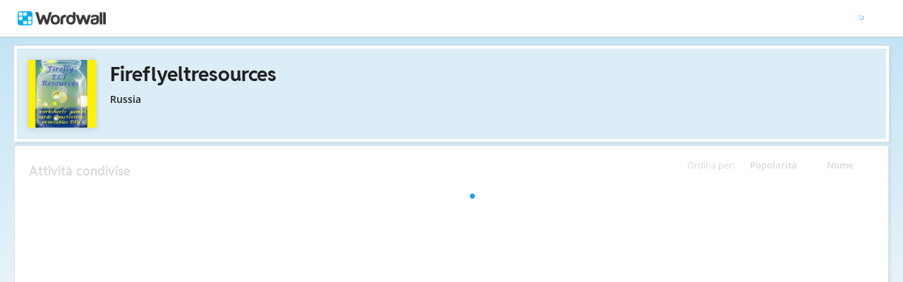

--- FILE ---
content_type: text/javascript
request_url: https://app.cdn.wordwall.net/static/scripts/resources/strings_it.2kutkw5zjb5gb-ig6hfz99q2.js
body_size: 16096
content:
window.Strings={languageId:'1040',languageIds:"1027,13320,1029,1030,1031,1061,0,1034,1036,1050,1057,1040,1062,1063,1038,1086,1043,1044,1091,1045,1046,1048,1051,1060,2074,1035,1053,13321,1055,1066,1032,1026,1087,1049,3098,1058,1037,2,1081,1096,1054,1042,1041,2052,1028",languageNames:"Català,Cebuano,Čeština,Dansk,Deutsch,Eesti keel,English,Español,Français,Hrvatski,Indonesia,Italiano,Latvian,Lietuvių,Magyar,Melayu,Nederlands,Norsk,O'zbek,Polski,Português,Română,Slovenčina,Slovenščina,Srpski,Suomi,Svenska,Tagalog,Türkçe,Vietnamese,ελληνικά,български,Қазақ,Русский,Српски,Українська,עִברִית,عربى,हिंदी,ગુજરાતી,ภาษาไทย,한국어,日本語,简体字,繁體字",account_Email:"Indirizzo e-mail",account_ManagePayments_CancelSubscription:"Il downgrade del tuo account verrà effettuato alla prossima data di scadenza.\u003cbr/\u003eSarai in grado di visualizzare le attività ma non di modificarle.\u003cbr/\u003e\u003cbr/\u003eSei sicuro di voler annullare l\u0027abbonamento?",account_ManagePayments_CancelSubscription2:"Il downgrade del tuo account verrà effettuato alla prossima data di scadenza.\u003cbr/\u003e\u003cbr/\u003eSarai in grado di visualizzare le attività ma non di modificarle.\u003cbr/\u003ePotrebbe non essere possibile impostare nuove assegnazioni.\u003cbr/\u003e\u003cbr/\u003eSei sicuro di voler annullare l\u0027abbonamento?",account_ManagePayments_ConfirmCancellation:"Conferma cancellazione",account_ManagePayments_StayOnPlan:"Mantieni il tuo piano",account_ManagePayments_UpdateAccepted:"Aggiornamento accettato",account_MySchool_ConfirmChangeAdmin:"Chi vuoi impostare come nuovo amministratore?",account_MySchool_ConfirmDetachSchool:"Confermi di voler scollegare il tuo account da questa scuola?",account_MySchool_ConfirmDetachUser:"Confermi di voler scollegare {0} da questa scuola?",account_MySchool_DetachExplainer:"L\u0027operazione di scollegare un account da una scuola è reversibile e non elimina l\u0027account né ha effetto sulle risorse.",aiContent_Modal_AnagramTextAreaPlaceholder:"Ad esempio, voglio testare gli studenti delle elementari sull\u0027ortografia dei nomi dei paesi",aiContent_Modal_BalloonTextAreaPlaceholder:"Ad esempio, voglio testare gli studenti sulle parole in rima",aiContent_Modal_BoooleanTextAreaPlaceholder:"Ad esempio, voglio testare gli studenti su suoni vocalici lunghi o brevi",aiContent_Modal_CantExtractMoreData:"Non si può importare altro contenuto da questo file.",aiContent_Modal_CantGenerateMore:"Non riesco a generare più contenuti.",aiContent_Modal_CantImportFile:"Non siamo riusciti a importare il tuo file perché non corrisponde al formato necessario per questa attività.",aiContent_Modal_CrosswordTextAreaPlaceholder:"ad esempio, voglio testare gli studenti sui generi cinematografici",aiContent_Modal_ErrorDescription:"Controlla di aver incluso abbastanza dettagli nella descrizione dell\u0027attività e riprova.",aiContent_Modal_FileTooLarge:"Il file è troppo grande",aiContent_Modal_FindTheMatchTextAreaPlaceholder:"Ad esempio, voglio testare gli studenti sull\u0027abbinamento delle espressioni ai loro significati",aiContent_Modal_FlashCardsTextAreaPlaceholder:"Ad esempio, voglio testare gli studenti sul vocabolario C1",aiContent_Modal_FlipTilesTextAreaPlaceholder:"Ad esempio, voglio testare gli studenti sulla moltiplicazione e la divisione",aiContent_Modal_GenerateFor:"Genera contenuti per {0}",aiContent_Modal_GeneratingFor:"Generazione di contenuti per {0}...",aiContent_Modal_GenerationInterrupted:"Generazione di contenuti interrotta. Controlla la tua connessione e riprova.",aiContent_Modal_GroupSortTextAreaPlaceholder:"Ad esempio, voglio testare gli studenti su cibo sano e malsano",aiContent_Modal_HangmanTextAreaPlaceholder:"Ad esempio, voglio testare gli studenti sulla routine quotidiana",aiContent_Modal_ImportFor:"Importa contenuti per {0}",aiContent_Modal_ImportingFor:"Importare contenuti per {0}...",aiContent_Modal_ImportLimitReached:"Non posso importare contenuti perché il limite di elementi di questo template è stato raggiunto.",aiContent_Modal_LimitReached:"Non posso generare contenuti perché il limite di elementi di questo template è stato raggiunto.",aiContent_Modal_MatchingPairsTextAreaPlaceholder:"Ad esempio, voglio testare gli studenti della scuola primaria su paesi e nazionalità",aiContent_Modal_MatchTextAreaPlaceholder:"Ad esempio, voglio testare le conoscenze degli studenti universitari sulla terminologia della chimica organica e sulle relative definizioni",aiContent_Modal_OpenTheBoxTextAreaPlaceholder:"Ad esempio, voglio testare gli studenti su domande semplici passate",aiContent_Modal_QuizTextAreaPlaceholder:"Ad esempio, voglio testare le conoscenze degli studenti del quinto anno sui pianeti del nostro sistema solare",aiContent_Modal_RankOrderTextAreaPlaceholder:"Ad esempio, voglio testare gli studenti sull\u0027ordinazione di unità di tempo",aiContent_Modal_SpeakingCardsTextAreaPlaceholder:"Ad esempio, voglio testare gli studenti sul tema delle sane abitudini alimentari",aiContent_Modal_SpellTheWordTextAreaPlaceholder:"Ad esempio, voglio testare gli studenti dell\u002711° grado su parti del corpo",aiContent_Modal_Truncated:"Alcuni contenuti non sono stati importati perché il limite di elementi di questo modello è stato raggiunto.",aiContent_Modal_UnjumbleTextAreaPlaceholder:"Ad esempio, voglio testare gli studenti al passato prossimo",aiContent_Modal_UnsupportedFileFormat:"Formato di file non supportato",aiContent_Modal_UploadFailed:"Caricamento non riuscito: {0}.",aiContent_Modal_UploadInterrupted:"Caricamento interrotto. Controlla la tua connessione e riprova.",aiContent_Modal_WhackTextAreaPlaceholder:"Ad esempio, voglio testare gli studenti sull\u0027ortografia corretta e scorretta",aiContent_Modal_WheelTextAreaPlaceholder:"Ad esempio, voglio creare un\u0027attività di gruppo per aiutare i miei studenti di 8 anni a conoscersi",aiContent_Modal_WordMagnetsTextAreaPlaceholder:"Ad esempio, voglio testare gli studenti sull\u0027avverbio di frequenza",aiContent_Modal_WordsearchTextAreaPlaceholder:"Ad esempio, voglio testare gli studenti della scuola primaria sul vocabolario natalizio",banner_AnnualDiscount_Cta:"Abbonati annualmente",banner_AnnualDiscount_Title:"🎉 NOVITÀ: Ottieni uno sconto del 25% quando ti abboni a un piano annuale, ovvero 12 mesi al prezzo di 9.",banner_NpsSurvey_Cta:"Vai al sondaggio",banner_NpsSurvey_Title:"Ci piacerebbe un tuo rapido feedback: solo 3 brevi domande!",cookieConsent_Analytics_Description:"Questi cookie ci aiutano a capire come le persone utilizzano il sito. Ci mostrano quali pagine sono popolari e come si muovono i visitatori. Queste informazioni ci permettono di migliorare il sito e di farlo funzionare meglio. Se disattivi queste opzioni, non sapremo che hai visitato né potremo monitorare quanto bene stia funzionando il sito.",cookieConsent_Analytics_Title:"Cookie analitici",cookieConsent_ConsentModal_AcceptAllBtn:"Accetta tutto",cookieConsent_ConsentModal_AcceptNecessaryBtn:"Rifiuta tutti",cookieConsent_ConsentModal_Description2:"Utilizziamo i cookie per migliorare le funzionalità del nostro sito, supportare l\u0027analisi dell\u0027uso e assistere nei nostri sforzi di marketing. Cliccando su \"Accetta tutto\" acconsenti all\u0027uso dei cookie come indicato nel nostro {0}. Cliccando su \"Rifiuta tutti\" rifiuti i cookie non essenziali.",cookieConsent_ConsentModal_ShowPreferencesBtn:"Gestione delle preferenze",cookieConsent_ConsentModal_Title:"Teniamo alla tua privacy",cookieConsent_Essential_AlwaysEnabled:"Sempre abilitato",cookieConsent_Essential_Description:"Questi cookie sono necessari affinché il sito funzioni. Si impostano quando scegli le impostazioni della privacy, accedi o compili un modulo. Senza di essi, alcune parti del nostro sito potrebbero non funzionare.",cookieConsent_Essential_Title2:"Cookie Essenziali",cookieConsent_Functional_Description:"Ti permette di condividere le attività direttamente su Google Classroom. Disattivare questa opzione potrebbe disabilitare.\u003cbr/\u003eTi permette di riprodurre video su YouTube all\u0027interno di Wordwall. Disattivando questo potrebbe disabilitare la riproduzione video.",cookieConsent_Functional_Title:"Cookie funzionali",cookieConsent_Marketing_Description:"Utilizziamo questi cookie per gestire campagne di marketing e pubblicità, sia nostre che da partner. Ci permettono di vedere se hai cliccato su un annuncio, monitorare l\u0027attività sul nostro sito e su altri sito, e mostrarti annunci che corrispondono ai tuoi interessi. Ad esempio, dopo aver visitato Wordwall, potresti vedere le nostre pubblicità su altri siti web, app o social media, che ti incoraggiano a tornare.\u003cbr/\u003eQuesti cookie possono anche essere utilizzati dai partner per mostrarti annunci di altri prodotti in base alle tue abitudini di navigazione. Gli annunci possono apparire su siti web, app o persino nelle email. Se disattivi questi cookie, vedrai comunque annunci, ma saranno meno rilevanti per te.",cookieConsent_Marketing_Title:"Biscotti di marketing e pubblicità",cookieConsent_PrefModal_AcceptAllBtn:"Accetta tutto",cookieConsent_PrefModal_AcceptNecessaryBtn:"Rifiuta tutti",cookieConsent_PrefModal_BottomDescription2:"Per qualsiasi domanda relativa alla nostra politica sui cookie, ti preghiamo di contattarci.",cookieConsent_PrefModal_BottomTitle:"Ulteriori informazioni",cookieConsent_PrefModal_CloseIconLabel:"Modale chiuso",cookieConsent_PrefModal_ContactUs:"Contattaci",cookieConsent_PrefModal_SavePreferencesBtn:"Preferenze di salvataggio",cookieConsent_PrefModal_Title:"Preferenze sui cookie",cookieConsent_PrefModal_TopDescription:"Quando usi questo sito, potremmo salvare piccoli file chiamati cookie sul tuo dispositivo. I cookie aiutano il sito a funzionare correttamente e ti offrono un\u0027esperienza più fluida e personale. Di solito non ti identificano direttamente, ma ricordano le tue preferenze e come usi il sito. Puoi scegliere quali tipi di cookie consentire. Tieni presente che disattivare alcuni cookie può influire sul funzionamento del sito e limitare alcune funzionalità.",cookieConsent_PrefModal_TopTitle:"Utilizzo dei cookie",cookieConsent_Services_GoogleClassroom:"Google Classroom",cookieConsent_Services_YouTube:"YouTube",enterContent_Balloon_Definition:"Appaiono sul treno",enterContent_Balloon_Keyword:"Pendono dai palloncini",enterContent_Boolean_False:"Falso",enterContent_Boolean_True:"Vero",enterContent_Categorize_DefaultCategories:"Sì,No,Forse",enterContent_CompleteSentence_AddMissingWordPopup:"Aggiungi una nuova parola",enterContent_CompleteSentence_AddSelection:"Aggiungi \"{0}\"",enterContent_CompleteSentence_AddWrongWordPopup:"Aggiungi una nuova parola",enterContent_FindTheMatch_Keyword:"Parola chiave",enterContent_FindTheMatch_MatchingDefinition:"Definizione corrispondente",enterContent_Flip_Back:"Indietro",enterContent_Flip_DoubleSided:"Fronte/Retro",enterContent_Flip_Front:"Fronte",enterContent_Flip_SingleSided:"Lato singolo",enterContent_Generic_AddCategory:"Aggiungi una categoria",enterContent_Generic_AddItem:"Aggiungi un nuovo elemento",enterContent_Generic_AddMoreAnswers:"Aggiungi altre risposte",enterContent_Generic_AddPage:"Aggiungi una pagina",enterContent_Generic_AddQuestion:"Aggiungi una domanda",enterContent_Generic_AddWord:"Aggiungi una parola",enterContent_Generic_Answer:"Risposta",enterContent_Generic_AutoSaveError:"Impossibile recuperare l\u0027attività salvata automaticamente",enterContent_Generic_CantGeneratesound:"Impossibile generare l\u0027audio - Prova a cambiare lingua",enterContent_Generic_Categories:"Categorie",enterContent_Generic_Clue:"Indizio",enterContent_Generic_CopyOf:"Copia di {0}",enterContent_Generic_Definition:"Definizione",enterContent_Generic_ErrorBuilding:"Errore nella preparazione di questa attività",enterContent_Generic_Item:"Elemento",enterContent_Generic_ItemCount:"{0} elementi",enterContent_Generic_Items:"Elementi",enterContent_Generic_OptionalPlaceholder:"(Facoltativo)",enterContent_Generic_Question:"Domanda",enterContent_Generic_RenameGroup:"Rinomina gruppo",enterContent_Generic_Saving:"Salvataggio in corso...",enterContent_Generic_TitleError:"Il titolo non può iniziare con \"\u003cb\u003eSenza nome...\u003c/b\u003e\" o \"\u003cb\u003eCopia di...\u003c/b\u003e\"",enterContent_Generic_Untitled:"Senza nome",enterContent_Generic_Value:"Valore",enterContent_Generic_WithClues:"Con indizi",enterContent_Generic_WithoutClues:"Senza indizi",enterContent_GroupSort_AddGroup:"Aggiungi un gruppo",enterContent_GroupSort_DefaultHeader:"Gruppo {0}",enterContent_Hangman_AddWord:"Aggiungi una parola",enterContent_Hangman_Word:"Parola",enterContent_Image_ErrorDownloading:"Errore di download dell\u0027immagine",enterContent_Image_ErrorUploading:"Errore nell\u0027upload dell\u0027immagine",enterContent_ImageEdit_Remove:"Rimuovi",enterContent_ImageEdit_Replace:"Sostituisci",enterContent_Instruction_Title:"Istruzioni",enterContent_Label_AddItem:"Aggiungi un\u0027etichetta",enterContent_Label_NameElement:"Assegna un nome all\u0027elemento nel diagramma",enterContent_Label_SetImage:"Diagramma",enterContent_Label_SetLabels:"Etichette",enterContent_MakeSets_Add:"Aggiungi un insieme",enterContent_MakeSets_Double:"Insiemi di 2",enterContent_MakeSets_Header:"Elemento {0}",enterContent_MakeSets_Triple:"Insiemi di 3",enterContent_MatchUp_Keyword:"Parola chiave",enterContent_OpenTheBox_Question:"Caselle con domande",enterContent_OpenTheBox_Simple:"Caselle semplici",enterContent_Pairs_AddPair:"Aggiungi una coppia",enterContent_Pairs_DifferentPairs:"Coppie di elementi diversi",enterContent_Pairs_IdenticalPairs:"Coppie di elementi identici",enterContent_RandomWheel_Quiz:"Ruota con domande",enterContent_RandomWheel_Simple:"Ruota semplice",enterContent_Seating_AddItem:"Aggiungi un nuovo studente",enterContent_Seating_Forename:"Nome di battesimo",enterContent_Seating_Name:"Nome",enterContent_Seating_OneName:"Un solo nome",enterContent_Seating_Surname:"Cognome",enterContent_Seating_TwoNames:"Nome e cognome",enterContent_Sound_MicError:"Errore durante l\u0027accesso al microfono",enterContent_Sound_UploadLimit:"Dimensione massima del file di upload: {0}",enterContent_TypeTheAnswer_AddSecondaryAnswer:"Aggiungi risposta alternativa",enterContent_Unjumble_AddPhrase:"Aggiungi una frase",enterContent_Unjumble_Phrase:"Frase",enterContent_Wheel_Instruction:"Testo visualizzato al centro della ruota",enterContent_WordMagnets_LowerLetters:"Lettere minuscole",enterContent_WordMagnets_Numbers:"Numeri 1-100",enterContent_WordMagnets_SimpleWords:"Parole semplici",enterContent_WordMagnets_UpperLetters:"Lettere maiuscole",enterContent_Wordsearch_AddItem:"Aggiungi una nuova parola",enterContent_Wordsearch_Word:"Parola",global_ErrorPrefix:"Errore -",global_NetworkError:"Errore - controlla la tua connessione Internet e riprova",googleClassroom_DeprecatedBrowser:"Sembra che tu stia utilizzando una versione obsoleta del browser Internet Explorer che non supporta più questa funzionalità. Ti consigliamo di scaricare e utilizzare l\u0027ultima versione di Chrome, Firefox o Edge per un\u0027esperienza ottimale di tutte le funzionalità di Wordwall.",menu_Back:"Indietro",menu_Cancel:"Annulla",menu_ContentSound:"Riproduci",menu_Continue:"Continua",menu_CorrectAnswers:"Risposte esatte",menu_Done:"Fine",menu_FinishGame:"Termina il gioco",menu_Leaderboard:"Classifica",menu_Music:"Musica",menu_Next:"Avanti",menu_No:"No",menu_NoMusicAvailable:"Nessuna musica disponibile",menu_Ok:"OK",menu_Page:"{0} / {1}",menu_Previous:"Indietro",menu_Restart:"Ricomincia",menu_Restore:"Ripristino cancellato",menu_Resume:"Riprendi",menu_Review:"Mostra le risposte",menu_SoundEffects:"Effetti sonori",menu_SubmitAnswers:"Invia risposte",menu_Yes:"Sì",menu_YourAnswers:"Le mie risposte",menu_ConnectionFailed_ConnectionError:"Errore di connessione",menu_ConnectionFailed_DontSend:"Non inviare",menu_ConnectionFailed_Retry:"Riprova a inviare i risultati",menu_Flip_Flip:"Gira",menu_Flip_Restore:"Ripristina",menu_Flip_ShowBacks:"Mostra retro carte",menu_Flip_ShowFronts:"Mostra fronte carte",menu_Flip_Spin:"Scegli per me - spinner",menu_HigherOrLower_Higher:"Più alto",menu_HigherOrLower_Lower:"Più basso",menu_Number_OpenAll:"Apri tutte le caselle",menu_Seating_AutoArrange:"Riorganizza automaticamente",menu_Seating_AutoArrangeConfirm:"Confermi di voler riorganizzare i banchi?",menu_Seating_ClearScores:"Cancella i punteggi",menu_Seating_Exclude:"Escludi",menu_Seating_Include:"Includi",menu_Seating_MinusOne:"Punteggio -1",menu_Seating_PickGroup:"Scegli un gruppo",menu_Seating_PickOne:"Scegli",menu_Seating_PlusOne:"Punteggio + 1",menu_Seating_Shuffle:"Mischia",menu_Seating_ShuffleConfirm:"Confermi di voler mischiare?",menu_SpeakingCards_Deal:"Distribuisci",menu_SpeakingCards_Undo:"Annulla",menu_Team_AllTeams:"Tutte le squadre",menu_Team_Configure:"Dimensione della squadra",menu_Team_GroupsOfX:"Gruppi di {0}",menu_Team_GroupX:"Gruppo {0}",menu_Team_MinusOne:"-1",menu_Team_NextTeam:"Squadra successiva",menu_Team_Pairs:"Coppie",menu_Team_PairX:"Coppia {0}",menu_Team_PickX:"Scegli {0}",menu_Team_PlusOne:"+1",menu_Team_SizeOfGroup:"Dimensioni del gruppo",menu_Team_TeamX:"Squadra {0}",menu_Team_XTeams:"{0} Squadre",menu_Timer_CountUp:"Cronometro",menu_Timer_XMinutes:"{0}m",menu_Timer_XSeconds:"{0}s",menu_Wheel_Eliminate:"Elimina",menu_Wheel_SpinIt:"Gira la ruota",message_Correct:"Corretto!",message_Go:"VIA!",message_Incorrect:"Sbagliato!",message_Level:"Livello {0}",message_LevelComplete:"Livello completato",message_TimeUp:"Tempo scaduto!",message_TryAgain:"Riprova",message_Airplane_Instructions:"Entra nella nuvola corretta|Usa le frecce per spostarti|o guida con le dita sul touchscreen|premi SPAZIO per accelerare",message_Anagram_Perfect:"Perfetto",message_Conveyor_RememberXItems:"Ricorda {0} oggetti",message_Conveyor_TapItemsYouSaw:"Tocca gli oggetti che hai visto",message_Crossword_PickAWord:"Scegli una parola",message_Crossword_TypeTheLetters:"Scrivi le lettere",message_FindTheMatch_TapMatch:"Trova la coppia",message_GameshowQuiz_BonusExtraLife:"Hai guadagnato una vita",message_GameshowQuiz_BonusLifeline:"Aiuto",message_GameshowQuiz_BonusLoseLife:"Hai perso una vita",message_GameshowQuiz_BonusPoints:"punti",message_GameshowQuiz_BonusSpeed:"Velocità x{0}",message_GameshowQuiz_BonusSpeedFooter:"Velocità",message_GameshowQuiz_CorrectAnswer:"Risposta corretta",message_GameshowQuiz_IntroGetReady:"Preparati...",message_GameshowQuiz_IntroQuestion:"Domanda {0}",message_GameshowQuiz_PointsBonus:"Round Bonus {0}",message_GameshowQuiz_PointsTime:"Bonus Tempo {0}",message_GameshowQuiz_ScoreMultiplier:"Moltiplicatore di punteggio",message_GameshowQuiz_TimeBonus:"Bonus di tempo",message_GameshowQuiz_TotalPoints:"Totale",message_HigherOrLower_HigherThan:"{0} è più grande di {1}",message_HigherOrLower_LowerThan:"{0} è più piccolo di {1}",message_HigherOrLower_PredictHigher:"La tua stima è più alta",message_HigherOrLower_PredictLower:"La tua stima è più bassa",message_HigherOrLower_PredictTheNext:"Indovina la prossima tessera",message_HigherOrLower_Remaining:"Rimangono {0} tessere",message_HigherOrLower_SameAs:"{0} è uguale a {1}",message_MazeChase_FindAnotherAnswer:"Trova un\u0027altra risposta",message_OpenTheBox_TapToClose:"Tocca dove vuoi per chiudere",message_OpenTheBox_TapToOpen:"Tocca una scatola per aprirla",message_OpenTheBox_TapToZoomOut:"Tocca lo sfondo per allargare il campo",message_Pairs_FindThePairs:"Trova le coppie",message_Pairs_NotAPair:"Non corrispondono",message_Pairs_YouFoundAPair:"Hai trovato una coppia",message_Quiz_MultipleAnswersRequired:"Seleziona {0} risposte",message_Seating_DragToArrange:"Sposta gli studenti per organizzare i banchi",message_Seating_Eliminating:"Eliminazione in corso",message_Seating_GroupPicked:"Ne hai scelti {0}",message_Seating_LastPicked:"Ultima scelta: {0}",message_Snap_NoPair:"Nessuna coppia",message_Snap_Pair:"Paio",message_Team_GainedTheLead:"{0} è entrato al primo posto",message_Team_LostTheLead:"{0} ha ceduto il primo posto",message_Unjumble_MovesForBonus:"{0} mosse per bonus",message_Unscramble_Unscramble:"Ordina le tessere",message_Whack_2xCombo:"Colpo doppio!",message_Whack_3xCombo:"Triplo colpo!",message_Whack_4xCombo:"Super colpo!",message_Whack_5xCombo:"Mega colpo!",message_Whack_DontMe:"Non colpire!",message_Whack_HitMe:"Colpiscimi!",message_Whack_HitMolesThatAre:"Colpisci le talpe che sono:",message_Whack_HitMoleToStart:"Colpisci la talpa per iniziare",message_Whack_Miss:"Mancata!",message_Whack_TheRules:"Regole",message_Wheel_DragToSpin:"Spingi la ruota per farla girare",message_WinOrLoseQuiz_ChooseYourBet:"Scegli la tua scommessa",message_Wordsearch_FindWord:"Tocca una parola nascosta",message_Wordsearch_FindWordFirstLetter:"Tocca la prima lettera di una parola nascosta",message_Wordsearch_MatchClue:"Associa l\u0027indizio corretto",multiplayer_Anonymous:"Anonimo",myActivities_BookmarkAdded:"Salvato in Le mie attività",myActivities_BookmarkRemoved:"Rimosso",myActivities_CantCopy:"L\u0027attività non è stata copiata",myActivities_CantMove:"L\u0027elemento non è stato copiato",myActivities_DefaultError:"Errore",myActivities_LikeCount:"{0} like",myActivities_NoShare:"Questo modello non può essere condiviso",myActivities_PlayCount:"{0} attività",myActivities_SearchButton:"Ricerca",myActivities_Title:"Le mie attività",myActivities_TooManyItemsWarning:"Ci sono troppi elementi in questa cartella. Vengono visualizzati solo i {0} più recenti. Per visualizzare gli elementi nascosti, elimina gli elementi non necessari o sposta alcuni elementi in un\u0027altra cartella.",myActivities_Folder_Activities:"{0} attività",myActivities_Folder_Create:"Crea",myActivities_Folder_OneActivity:"1 attività",myActivities_Rename_Activity:"Rinomina l\u0027attività",myActivities_Rename_Folder:"Rinomina la cartella",myActivities_Rename_Result:"Rinomina il risultato",myActivities_Toolbar_NewFolderButton:"Nuova cartella",myResults_ResultsForQuery:"{0} risultati per \"{1}\"",myResults_Title:"I miei risultati",myResults_Folder_OneResult:"1 risultato",myResults_Folder_Results:"{0} risultati",npsSurvey_Toast_ThankYou:"Grazie per il tuo feedback!",option_All:"Tutti",option_AllowQuestionRetries:"Riprova dopo una risposta errata",option_Answers:"Risposte",option_Attempts:"Tentativi",option_Auto:"Automatico",option_Bonuses:"Bonus",option_Columns:"Colonne",option_DifferentLayout:"Layout diverso per ogni sessione",option_Difficulty:"Difficoltà",option_DontShuffle:"Non mescolare",option_EndOfGame:"Fine del gioco",option_Levels:"Livelli",option_Lives:"Vite",option_LowerCase:"Lettere minuscole",option_Never:"Mai",option_Random:"Casuale",option_Rows:"Righe",option_SameLayout:"Sempre lo stesso layout",option_ShowAnswers:"Mostra le risposte",option_Shuffle:"Mescola",option_ShuffleAnswers:"Mostra le risposte in ordine casuale",option_ShuffleItems:"Mostra gli elementi in ordine casuale",option_ShuffleQuestions:"Mostra le domande in ordine casuale",option_Speed:"Velocità",option_Timer:"Temporizzatore",option_Unlimited:"Illimitate",option_Anagram_ChangeCase:"Maiuscole/minuscole",option_Anagram_ChangeCaseNone:"Non modificare",option_Anagram_ChangeCaseToLower:"Tutte minuscole",option_Anagram_ChangeCaseToUpper:"Tutte maiuscole",option_Anagram_Marking:"Correzione",option_Anagram_MarkingEveryLetter:"Ogni lettera",option_Anagram_MarkingOnSubmit:"Dopo l\u0027invio",option_Anagram_MarkingWithBonus:"Ogni lettera con bonus se tutte le risposte sono corrette",option_Anagram_OneRow:"Riordina le lettere",option_Anagram_TwoRows:"Le lettere compaiono sopra la parola",option_Boolean_Once:"Mostra ogni domanda una sola volta",option_Boolean_Repetitions:"Ripetizioni",option_Boolean_UntilCorrect:"Ripeti le domande fino a quando non viene selezionata una risposta corretta",option_Boolean_UntilTimeout:"Ripeti le domande fino allo scadere del tempo",option_Boolean_WaitForAnswer:"Attendi la risposta",option_Conveyor_NumberToRemember:"Numero da ricordare",option_Crossword_ShowAnswerWhenWrong:"Mostra la risposta corretta in caso di errore",option_Crossword_StrictlyMarkAccents:"Correggi anche gli accenti",option_FindTheMatch_RemoveCorrectAnswers:"Rimuovi le risposte corrette",option_FlashCards_None:"Nessuno",option_FlashCards_RepeatCards:"Ripeti le carte",option_FlashCards_RepeatCardsOnceOnly:"Mostra ogni carta una sola volta",option_FlashCards_RepeatCardsUntilAllCorrect:"Ripeti le carte fino a quando sono tutte corrette",option_FlashCards_TickOrCross:"Spunta/Croce",option_GameshowQuiz_Cheat:"Mostra risposta",option_GameshowQuiz_ExtraTime:"Tempo supplementare",option_GameshowQuiz_FiftyFifty:"50:50",option_GameshowQuiz_Lifelines:"Aiuti",option_GameshowQuiz_MultipleScore:"x{0} Punteggio",option_GameshowQuiz_QuestionsPerBonusRound:"Domande prima di un round bonus",option_Hangman_Guesses:"Possibilità di indovinare",option_Hangman_KeyboardLanguage:"Lingua della tastiera",option_Hangman_Scoring:"Punteggio",option_Hangman_ScoringOnePerItem:"Un punto per ogni opzione",option_Hangman_ScoringRemainingGuesses:"Punti per ogni tentativo rimasto",option_HigherOrLower_MaximumItems:"Numero massimo di elementi",option_HigherOrLower_ShowValues:"Mostra i valori",option_ImageQuiz_LayoutGrouped:"Immagine e risposte insieme",option_ImageQuiz_LayoutSeparated:"Immagine e risposte su pagine separate",option_ImageQuiz_Points:"Punti per domanda",option_ImageQuiz_RevealSpeed:"Velocità di rivelazione dell\u0027immagine",option_Label_ShuffleAfterMove:"Mescola le etichette dopo lo spostamento",option_Layout_Grouped:"Gruppi di riquadri",option_Layout_Table:"Riquadro unico",option_Layout_Title:"Layout",option_MakeSets_MarkingWhenFull:"Avvisa quando è pieno",option_Match_MaxPerPage:"Corrispondenze per pagina",option_Number_Box:"Riquadri",option_Number_BoxAutoClose:"Chiudi automaticamente",option_Number_BoxLeaveOpen:"Lascia aperti",option_Number_Lock:"Blocca dopo una risposta errata",option_Pairs_Mixed:"Misto",option_Pairs_Separated:"Separato",option_Pairs_ShowNumbersOnTiles:"Visualizza i numeri sulle tessere",option_Pairs_TileEliminate:"Una volta girate, le tessere vengono eliminate",option_Quiz_AllowSingleRetry:"Consentire un singolo tentativo dopo una risposta sbagliata",option_Quiz_MarkAndProceed:"Procedi automaticamente dopo la correzione",option_Quiz_Numeration:"Lettere sulle risposte",option_Quiz_RetryLabel:"Tentativi ripetuti",option_Rank_Labels:"Etichette",option_Rank_NoLabels:"Nessuna etichetta",option_Rank_OneColumn:"Una colonna",option_Rank_OneRow:"Una riga",option_Seating_ControlMode:"Modalità di gestione",option_Seating_ControlModeDragToArrange:"Trascina per cambiare la posizione",option_Seating_ControlModeSwipeForPoints:"Fai scorrere il dito per assegnare punti",option_Seating_EmptySeats:"Posti vuoti",option_Seating_NameDisplay:"Visualizza il nome",option_Seating_NameDisplayAuto:"Automatico",option_Seating_NameDisplayFirstAndLast:"Primo e ultimo",option_Seating_NameDisplayFirstOnly:"Solo primo",option_Seating_ViewMode:"Modalità di visualizzazione",option_Seating_ViewModeMirrorLayout:"Layout a specchio",option_SpeakingCards_Deal:"Numero di carte da distribuire",option_Spelling_ExtraLetters:"Numero di lettere aggiuntive",option_Spelling_QuestionsAndAnswers:"Domande e risposte",option_Spelling_ReadAloud:"Leggi ad alta voce",option_Team_ShowScores:"Visualizza punteggi",option_TypeTheAnswer_SpellingTest:"Test ortografico",option_TypeTheAnswer_StrictlyMarkCases:"Contrassegna rigorosamente le maiuscole e minuscole",option_Unjumble_Alignment:"Allineamento",option_Unjumble_AlignmentCentered:"Centrato",option_Unjumble_AlignmentLeftOrRight:"A sinistra",option_Unjumble_MarkingEveryMove:"Ogni parola",option_Unjumble_MarkingWithBonus:"Ogni parola con bonus se tutte le risposte sono corrette",option_Whack_GameMode:"Modalità di gioco",option_Whack_MultipleLevels:"Livelli multipli",option_Whack_Points:"Punti",option_Whack_Power:"Booster",option_Whack_SingleLevel:"Livello unico",option_Whack_Switch:"Cambia obiettivo (risposte giuste o sbagliate)",option_Wheel_Power:"Velocità di rotazione",option_Wheel_PowerHigh:"Alta",option_Wheel_PowerLow:"Bassa",option_WinOrLoseQuiz_SeeAnswersBeforeChoosingBet:"Vedi le risposte prima di scegliere la scommessa",option_Wordsearch_AllowDiagonalWords:"Consenti parole in obliquo",option_Wordsearch_AllowReverseWords:"Consenti parole al contrario",option_Wordsearch_AllowTryAgain:"Permetti di riprovare quando si cercano gli indizi",option_Wordsearch_DisplayWords:"Mostra le parole da trovare",option_Wordsearch_Gameplay:"Modalità di gioco",option_Wordsearch_TapAnyLetter:"Tocca una lettera qualsiasi",option_Wordsearch_TapFirstLetter:"Tocca la prima lettera",overlay_PlayButton:"Avvia",overlay_GameOver_GameComplete:"Gioco concluso",overlay_GameOver_GameOver:"Game over",overlay_GameOver_TimesUp:"Tempo scaduto",overlay_GoogleClassroom_TurnedIn:"Consegnato",overlay_GoogleClassroom_TurnIn:"Consegna",overlay_Leaderboard_EnterName:"Inserisci il tuo nome",overlay_Leaderboard_OnThe:"Il tuo nome è entrato in classifica",overlay_Leaderboard_Ranked:"La tua posizione in classifica è {0}",overlay_Leaderboard_Score:"Punteggio",overlay_Leaderboard_Time:"Tempo",policy_CookiePolicy:"Politica sui cookie",policy_PrivacyPolicy:"Informativa sulla privacy",policy_TermsOfUse:"Termini di utilizzo",resource_EditSwitched_DuplicateThenEditAsButton:"Duplica e modifica come {0}",resource_EditSwitched_EditAsButton:"Modifica come {0}",resource_Fonts_Default:"Predefinito",resource_LogInRequired_Tooltip:"Login necessario",resource_SubscriptionRequired_AITitle:"Iscriviti per creare attività più velocemente con l\u0027intelligenza artificiale",resource_SubscriptionRequired_AssignAllTitle:"Abbonati per incarichi illimitati",resource_SubscriptionRequired_CommunityTitle:"Iscriviti per una ricerca illimitata nella community",resource_SubscriptionRequired_EditContentTitle:"Abbonati per modifiche illimitate",resource_SubscriptionRequired_EditProContentTitle:"Iscriviti a Pro per modificare le attività Pro",resource_SubscriptionRequired_GameOptionsTitle:"Iscriviti per personalizzare le tue attività con le opzioni di gioco",resource_SubscriptionRequired_PrintablesTitle:"Abbonati per una stampa illimitata",resource_SubscriptionRequired_StylesTitle:"Abbonati per accedere a tutti gli stili visivi",resource_SubscriptionRequired_Tooltip:"È necessario sottoscrivere un abbonamento",resource_Tags_AddAgeBand:"Aggiungi fascia di età",resource_Tags_AddSubject:"Aggiungi materia",resource_Tags_AddTopic:"Aggiungi argomento",resource_Template_ProOnly:"Questo modello è \u003cstrong\u003esolo Pro.\u003c/strong\u003e{0}",result_NoDeadline:"Nessuna scadenza",result_SetButton:"Imposta",result_Chart_Score:"Punteggio",result_Chart_ScoreDistribution:"Distribuzione dei punteggi",result_Chart_Title:"Risposte corrette o errate per ogni domanda",result_Chart_Unanswered:"Nessuna risposta",result_GoogleClassroom_ExportedScores:"Punteggi esportati in Google Classroom.",result_GoogleClassroom_ScoreExportNotRequired:"I punteggi di Google Classroom sono già aggiornati.",result_Header_Answer:"Risposta",result_Header_Answers:"Risposte",result_Header_Bonus:"Bonus",result_Header_Correct:"Corretto",result_Header_Incorrect:"Errato",result_Header_Mark:"Correggi",result_Header_Question:"Domanda",result_Header_StartTime:"Ora di inizio",result_Header_Student:"Studente",result_Header_Submitted:"Inviato",result_Header_Time:"Tempo",result_Menu_RestoreTooltip:"Ripristina questo risultato",result_Printable_Feedback:"Stiamo lavorando per migliorare l\u0027attività stampabile {0}. Aiutaci condividendo il tuo feedback.",result_Summary_AverageScore:"Punteggio medio",result_Summary_Fastest:"Più veloce",result_Summary_First:"Primo a iniziare",result_Summary_NoneFinished:"Nessuno studente ha completato questa attività.",result_Summary_NoneStarted:"Nessuno studente ha ancora iniziato questa attività.",result_Summary_NumberOfStudents:"N. studenti",result_Summary_NumberOfSubmits:"N. risultati inviati",result_Summary_StudentCount:"{0} studenti",result_Summary_SubmitCount:"{0} risultati inviati",result_Summary_TopScore:"Punteggio più alto",share_IsPrivate:"La risorsa è privata, deve essere pubblicata prima di essere condivisa",share_NowPrivate:"La risorsa è diventata privata",share_Assignment_MustHaveTitle:"I risultati devono avere un titolo",share_Assignment_SureToDelete:"Confermi di voler eliminare questo compito?",share_Email_Error:"Si è verificato un errore durante l\u0027invio dell\u0027e-mail",share_Email_MustAddEmail:"Non hai inserito gli indirizzi e-mail dei destinatari",share_Email_NotValid:"Indirizzo e-mail non valido",share_Email_Success:"E-mail inviata correttamente",share_GoogleClassroom_MustHaveClass:"Seleziona una classe di Google Classroom.",share_GoogleClassroom_MustHaveStudents:"Seleziona alcuni studenti per il compito.",share_How_Title:"Come vuoi condividere l\u0027attività?",share_Resource_Title:"Condividi risorsa",template_Airplane_Description:"Usa il touchscreen o la tastiera per volare verso le risposte corrette ed evitare quelle sbagliate.",template_Airplane_Name:"Aeroplano",template_Anagram_Description:"Posiziona le lettere per riordinare la parola o la frase.",template_Anagram_Name:"Anagramma",template_Balloon_Description:"Scoppia i palloncini per far cadere ogni parola chiave sulla definizione corrispondente.",template_Balloon_Name:"Scoppia i palloncini",template_Boolean_Description:"Le domande attraversano  lo schermo a tutta velocità. Dai più risposte possibile prima che scada il tempo.",template_Boolean_Name:"Vero o falso",template_Categorize_Description:"Trascina e rilascia gli oggetti nella categoria corretta.",template_Categorize_Name:"Categorizza",template_CompleteTheSentence_Description:"Un\u0027attività di comprensione in cui devi trascinare le parole negli spazi vuoti all\u0027interno di un testo.",template_CompleteTheSentence_Name:"Completa la frase",template_Crossword_Description:"Utilizza le definizioni per risolvere il cruciverba. Fai clic su una parola e digita la risposta.",template_Crossword_Name:"Cruciverba",template_FindTheMatch_Description:"Fai clic sulla risposta corretta per eliminarla. Prosegui finché non avrai esaurito tutte le risposte.",template_FindTheMatch_Name:"Trova le corrispondenze",template_FlashCards_Description:"Mettiti alla prova usando le carte con le istruzioni sul davanti e le risposte sul retro.",template_FlashCards_Name:"Flash card",template_Flip_Description:"Esamina una serie di tessere con due facce. Toccale per ingrandirle e scorrici sopra per girarle.",template_Flip_Name:"Gira le tessere",template_FlyingFruit_Description:"Le risposte si spostano sullo schermo. Tocca la risposta corretta quando la vedi.",template_FlyingFruit_Name:"Frutta volante",template_GameshowQuiz_Description:"Un quiz a risposta multipla cronometrato, con vite e un round bonus.",template_GameshowQuiz_Name:"Telequiz",template_Group_Description:"Trascina ogni oggetto per spostarlo nel gruppo a cui appartiene.",template_Group_Name:"Organizza per gruppo",template_Hangman_Description:"Prova a completare la parola selezionando le lettere corrette.",template_Hangman_Name:"L\u0027impiccato",template_HigherOrLower_Description:"Indovina se la carta successiva ha un valore più alto o più basso. Se indovini, andrai avanti.",template_HigherOrLower_Name:"Maggiore o minore",template_ImageQuiz_Description:"L\u0027immagine comparirà gradualmente. Premi il pulsante quando sei in grado di rispondere alla domanda.",template_ImageQuiz_Name:"Quiz con immagini",template_Label_Description:"Trascina i bollini nel punto corrispondente sull\u0027immagine.",template_Label_Name:"Immagini con bollini",template_MakeSets_Description:"Seleziona un elemento da ogni gruppo per creare la combinazione corretta.",template_MakeSets_Name:"Crea degli insiemi",template_Match_Description:"Trascina ogni parola chiave e rilasciala vicino alla sua definizione.",template_Match_Name:"Abbinamenti",template_MathsGenerator_Description:"Seleziona un argomento e il generatore creerà una serie di domande di matematica.",template_MathsGenerator_Name:"Generatore di matematica",template_MazeChase_Description:"Corri verso la risposta corretta evitando i nemici.",template_MazeChase_Name:"Inseguimento nel labirinto",template_OpenTheBox_Description:"Fai clic su ogni scatola per aprirla e scoprirne il contenuto.",template_OpenTheBox_Name:"Apri la scatola",template_Pairs_Description:"Seleziona una coppia di tessere alla volta per scoprire se sono uguali.",template_Pairs_Name:"Memory",template_Quiz_Description:"Una serie di domande a risposta multipla. Scegli la risposta giusta per procedere.",template_Quiz_Name:"Quiz",template_Rank_Description:"Sposta gli elementi per metterli nella sequenza corretta.",template_Rank_InstructionPlaceholder:"ad esempio, posiziona prima il più alto",template_Rank_Name:"Metti in sequenza",template_Seating_Description:"Sposta i banchi per disporre la classe, seleziona uno studente a caso o ridistribuisci i banchi.",template_Seating_Name:"Disposizione dei banchi",template_Snap_Description:"Decidi se le due carte appartengono insieme o meno.",template_Snap_Name:"Coppia o nessuna coppia",template_SpeakingCards_Description:"Distribuisci le carte a caso.",template_SpeakingCards_Name:"Carte a caso",template_SpeedSorting_Description:"Trascina ogni elemento nella casella corretta.",template_SpeedSorting_Name:"Smistamento rapido",template_Spelling_Description:"Trascina o digita le lettere nella posizione corretta per scrivere la risposta.",template_Spelling_Name:"Pronuncia la parola",template_Team_Description:"Dividi la classe in gruppi o squadre. Monitora i risultati.",template_Team_Name:"Gruppi e squadre",template_TypeTheAnswer_Description:"Digitare la risposta corretta per ogni prompt o domanda.",template_TypeTheAnswer_Name:"Digita la risposta",template_TypeTheNumber_Description:"Rispondi alle domande inserendo il numero corretto.",template_TypeTheNumber_Name:"Digita il numero",template_Unjumble_Description:"Sposta le parole per riordinare correttamente le frasi.",template_Unjumble_Name:"Riordina",template_Unscramble_Description:"Sposta le parole per allinearle alla descrizione corretta.",template_Unscramble_Name:"Riordina",template_WatchAndMemorize_Description:"Osserva gli elementi con attenzione e tienili a mente. Quindi, tocca quelli che hai visto.",template_WatchAndMemorize_Name:"Guarda e memorizza",template_Whack_Description:"Le talpe appaiono una alla volta. Per vincere, devi colpire solo quelle corrette.",template_Whack_Name:"Colpisci la talpa",template_Wheel_Description:"Gira la ruota per vedere quale sarà la prossima casella.",template_Wheel_Name:"Ruota della fortuna",template_WinOrLoseQuiz_Description:"Scegli quanti punti vale ogni domanda del quiz.",template_WinOrLoseQuiz_Name:"Quiz Vinci o perdi",template_WordMagnets_Description:"Sposta le parole o le lettere per formare delle frasi.",template_WordMagnets_Name:"Parole magnetiche",template_Wordsearch_Description:"Le parole sono nascoste in un reticolo fatto di lettere. Trovale il più velocemente possibile.",template_Wordsearch_Name:"Crucipuzzle",theme_Autumn:"Autunno",theme_Azure:"Azzurro",theme_BlueAndBlack:"Blu e nero",theme_BoardGames:"Giochi da tavolo",theme_Chalk:"Lavagna nera",theme_Christmas:"Natale",theme_Classic:"Classico",theme_Classroom:"Aula",theme_Clouds:"Nuvole",theme_Comics:"Fumetti",theme_Cork:"Bacheca",theme_Detective:"Investigatore",theme_Dinosaur:"Dinosauro",theme_Gameshow:"Quiz televisivo",theme_Granite:"Granito",theme_Hearts:"Cuori",theme_HighReadability:"Alta leggibilità",theme_Indigo:"Indaco",theme_Jungle:"Giungla",theme_Library:"Biblioteca magica",theme_Neon:"Fluorescente",theme_Party:"Festa",theme_Pets:"Animali domestici",theme_PlayingCards:"Carte da gioco",theme_Space:"Spazio",theme_Spooky:"Spettrale",theme_Spring:"Primavera",theme_Summer:"Estate",theme_Sunflower:"Elementari",theme_Sunrise:"Alba",theme_Underwater:"Sottacqua",theme_VideoGame:"Videogioco",theme_Western2:"Far West",theme_Whiteboard:"Lavagna bianca",theme_Winter:"Inverno",theme_Wood:"Scrivania in legno",validation_AllOrNoClues:"Inserisci degli indizi per tutti gli elementi o nessuno.",validation_AnswerNotJustSound:"Le risposte non possono essere solo un suono.",validation_AtLeastOneAnswerForEachQuestion:"Ci deve essere almeno una risposta per ogni domanda.",validation_ContinuousAnswers:"Le risposte devono essere in ordine e senza spazi, ad esempio A-B-C-D, e non A-C-D-F.",validation_DisallowedCharacter:"{0} caratteri non sono consentiti.",validation_DoubleMustBeDifferent:"{0} e {1} devono essere diversi.",validation_DoYouWishToProceed:"Desideri procedere?",validation_HasErrors:"Correggi gli errori qui sotto e riprova.",validation_ImageRequired:"Inserisci un\u0027immagine di sfondo.",validation_MaxCorrectAnswers:"Ci devono essere al massimo {0} risposte corrette in tutte le domande.",validation_MaximumAnswersForEachQuestion:"Per ogni domanda non devono esserci più di {0} risposte.",validation_MaximumCharacters:"Gli elementi non possono essere più lunghi di {0} caratteri.",validation_MaximumGroups:"Non possono esserci più di {0} gruppi.",validation_MaximumItems:"Non possono esserci più di {0} elementi.",validation_MaximumItemsInEachGroup:"Non possono esserci più di {0} elementi in ogni gruppo.",validation_MaximumItemsInTotal:"Non possono esserci più di {0} elementi in totale.",validation_MaximumLines:"Non possono esserci più di {0} righe.",validation_MaximumQuestions:"Non possono esserci più di {0} domande.",validation_MaximumSets:"Non possono esserci più di {0} insiemi.",validation_MaximumTotalCharacters:"Non possono esserci più di {0} caratteri in totale.",validation_MaximumWords:"Non possono esserci più di {0} parole.",validation_MinimumCharacters:"Non puoi usare meno di {0} caratteri.",validation_MinimumGroups:"Devono esserci almeno {0} gruppi.",validation_MinimumItems:"Devono esserci almeno {0} elementi.",validation_MinimumItemsInEachGroup:"Devono esserci almeno {0} elementi in ogni gruppo.",validation_MinimumItemsInGroup:"Devono esserci almeno {0} {1} elementi.",validation_MinimumItemsInTotal:"Devono esserci almeno {0} elementi in totale.",validation_MinimumLetterCharacters:"Devono esserci almeno {0} lettere.",validation_MinimumLines:"Devono esserci almeno {0} righe.",validation_MinimumNonZero:"Almeno il {0}% degli elementi deve avere un valore diverso da zero.",validation_MinimumQuestions:"Devono esserci almeno {0} domande.",validation_MinimumRecommendedItems:"L\u0027attività ha meno degli elementi consigliati {0}.",validation_MinimumRecommendedQuestions:"La tua attività ha meno di {0} domande consigliate.",validation_MinimumSets:"Devono esserci almeno {0} insieme.",validation_MinimumWords:"Devono esserci almeno {0} parole.",validation_MinMaxAnswersPerQuestion:"Ogni domanda deve avere tra {0} e {1} risposte.",validation_NeedCorrectAnswer:"Deve esserci almeno una risposta corretta.",validation_NeedCorrectAnswers:"Devono esserci almeno {0} risposte corrette.",validation_NeedFloat:"Devi inserire un numero.",validation_NeedImage:"Devi inserire un\u0027immagine.",validation_NeedIncorrectAnswer:"Devi inserire almeno una risposta errata.",validation_NeedIncorrectAnswers:"Devono esserci almeno {0} risposte errate.",validation_NeedInteger:"Devi inserire un numero intero.",validation_NeedSimple:"Non devono esserci porzioni di testo con numeri o punteggiatura.",validation_NeedText:"Devi inserire del testo.",validation_NeedTextOrImage:"Devi inserire del testo o un\u0027immagine.",validation_NeedTextOrImageInBothColumns:"Entrambe le colonne devono contenere del testo o un\u0027immagine.",validation_NeedTextOrImageOrSound:"Devi inserire del testo, un\u0027immagine o un suono.",validation_NeedTextOrSound:"Devi inserire del testo o del suono.",validation_NoBlankItemsInEachSet:"Ogni elemento dell\u0027insieme deve contenere del testo, un\u0027immagine o un suono.",validation_NoCorrectAnswerConfirmation:"Non hai contrassegnato la risposta corretta in alcune domande.",validation_NoDigits:"Il testo non può includere cifre (cioè 0-9).",validation_NoDuplicates:"Non può contenere elementi duplicati.",validation_NoDuplicatesConfirmation:"Ci sono alcuni elementi duplicati.",validation_NoDuplicateValuesConfirmation:"Alcuni elementi hanno gli stessi valori numerici.",validation_NoIncorrectAnswerConfirmation:"Alcune domande non hanno una risposta errata.",validation_NotAllowed:"Non consentito",validation_OneCorrectAnswer:"Deve esserci una sola risposta corretta.",validation_PinsRequired:"Alcuni bollini non sono ancora stati posizionati.",validation_QuestionsMustHaveImage:"Ogni domanda deve avere un\u0027immagine",validation_StillDefaults:"Confermi di voler rinominare i gruppi sostituendo i nomi predefiniti (Gruppo 1, Gruppo 2, ecc.)?",validation_StillDefaultsConfirmation:"Alcuni nomi dei gruppi sono ancora impostati sui valori predefiniti (\"Gruppo 1\", \"Gruppo 2\", ecc).",validation_SureToDeleteAllEntries:"Confermi di voler eliminare tutte le voci?",validation_SureToEmptyRecycleBin:"Confermi di voler svuotare il cestino? Questa azione non può essere annullata.",conversion_AndDelimiter:", ",conversion_CommaDelimiter:", ",conversion_OrDelimiter:", ",enterContent_WordMagnets_Letters1:"A A A A A A A A A A A B B B C C C C C C",enterContent_WordMagnets_Letters2:"D D D E E E E E E E E E E F F F G G H H",enterContent_WordMagnets_Letters3:"I I I I I I I I I L L L L M M M M M N N",enterContent_WordMagnets_Letters4:"N N N O O O O O O O O O O O P P P Q R R",enterContent_WordMagnets_Letters5:"R R R S S S S S T T T T U U U U V V Z Z",enterContent_WordMagnets_Simple1:"",enterContent_WordMagnets_Simple2:"",enterContent_WordMagnets_Simple3:"",enterContent_WordMagnets_Simple4:"",language_StopWords:"a,abbastanza,abbia,abbiamo,abbiano,abbiate,accidenti,ad,adesso,affinche,agl,agli,ahime,ahimè,ai,al,alcuna,alcuni,alcuno,all,alla,alle,allo,allora,altri,altrimenti,altro,altrove,altrui,anche,ancora,anni,anno,ansa,anticipo,assai,attesa,attraverso,avanti,avemmo,avendo,avente,aver,avere,averlo,avesse,avessero,avessi,avessimo,aveste,avesti,avete,aveva,avevamo,avevano,avevate,avevi,avevo,avrai,avranno,avrebbe,avrebbero,avrei,avremmo,avremo,avreste,avresti,avrete,avrà,avrò,avuta,avute,avuti,avuto,basta,bene,benissimo,berlusconi,brava,bravo,c,casa,caso,cento,certa,certe,certi,certo,che,chi,chicchessia,chiunque,ci,ciascuna,ciascuno,cima,cio,cioe,cioè,circa,citta,città,ciò,co,codesta,codesti,codesto,cogli,coi,col,colei,coll,coloro,colui,come,cominci,comunque,con,concernente,conciliarsi,conclusione,consiglio,contro,cortesia,cos,cosa,cosi,così,cui,d,da,dagl,dagli,dai,dal,dall,dalla,dalle,dallo,dappertutto,davanti,degl,degli,dei,del,dell,della,delle,dello,dentro,detto,deve,di,dice,dietro,dire,dirimpetto,diventa,diventare,diventato,dopo,dov,dove,dovra,dovrà,dovunque,due,dunque,durante,e,ebbe,ebbero,ebbi,ecc,ecco,ed,effettivamente,egli,ella,entrambi,eppure,era,erano,eravamo,eravate,eri,ero,esempio,esse,essendo,esser,essere,essi,ex,fa,faccia,facciamo,facciano,facciate,faccio,facemmo,facendo,facesse,facessero,facessi,facessimo,faceste,facesti,faceva,facevamo,facevano,facevate,facevi,facevo,fai,fanno,farai,faranno,fare,farebbe,farebbero,farei,faremmo,faremo,fareste,faresti,farete,farà,farò,fatto,favore,fece,fecero,feci,fin,finalmente,finche,fine,fino,forse,forza,fosse,fossero,fossi,fossimo,foste,fosti,fra,frattempo,fu,fui,fummo,fuori,furono,futuro,generale,gia,giacche,giorni,giorno,già,gli,gliela,gliele,glieli,glielo,gliene,governo,grande,grazie,gruppo,ha,haha,hai,hanno,ho,i,ie,ieri,il,improvviso,in,inc,infatti,inoltre,insieme,intanto,intorno,invece,io,l,la,lasciato,lato,lavoro,le,lei,li,lo,lontano,loro,lui,lungo,luogo,là,ma,macche,magari,maggior,mai,male,malgrado,malissimo,mancanza,marche,me,medesimo,mediante,meglio,meno,mentre,mesi,mezzo,mi,mia,mie,miei,mila,miliardi,milioni,minimi,ministro,mio,modo,molti,moltissimo,molto,momento,mondo,mosto,nazionale,ne,negl,negli,nei,nel,nell,nella,nelle,nello,nemmeno,neppure,nessun,nessuna,nessuno,niente,no,noi,non,nondimeno,nonostante,nonsia,nostra,nostre,nostri,nostro,novanta,nove,nulla,nuovo,o,od,oggi,ogni,ognuna,ognuno,oltre,oppure,ora,ore,osi,ossia,ottanta,otto,paese,parecchi,parecchie,parecchio,parte,partendo,peccato,peggio,per,perche,perchè,perché,percio,perciò,perfino,pero,persino,persone,però,piedi,pieno,piglia,piu,piuttosto,più,po,pochissimo,poco,poi,poiche,possa,possedere,posteriore,posto,potrebbe,preferibilmente,presa,press,prima,primo,principalmente,probabilmente,proprio,puo,pure,purtroppo,può,qualche,qualcosa,qualcuna,qualcuno,quale,quali,qualunque,quando,quanta,quante,quanti,quanto,quantunque,quasi,quattro,quel,quella,quelle,quelli,quello,quest,questa,queste,questi,questo,qui,quindi,realmente,recente,recentemente,registrazione,relativo,riecco,salvo,sara,sarai,saranno,sarebbe,sarebbero,sarei,saremmo,saremo,sareste,saresti,sarete,sarà,sarò,scola,scopo,scorso,se,secondo,seguente,seguito,sei,sembra,sembrare,sembrato,sembri,sempre,senza,sette,si,sia,siamo,siano,siate,siete,sig,solito,solo,soltanto,sono,sopra,sotto,spesso,srl,sta,stai,stando,stanno,starai,staranno,starebbe,starebbero,starei,staremmo,staremo,stareste,staresti,starete,starà,starò,stata,state,stati,stato,stava,stavamo,stavano,stavate,stavi,stavo,stemmo,stessa,stesse,stessero,stessi,stessimo,stesso,steste,stesti,stette,stettero,stetti,stia,stiamo,stiano,stiate,sto,su,sua,subito,successivamente,successivo,sue,sugl,sugli,sui,sul,sull,sulla,sulle,sullo,suo,suoi,tale,tali,talvolta,tanto,te,tempo,ti,titolo,torino,tra,tranne,tre,trenta,troppo,trovato,tu,tua,tue,tuo,tuoi,tutta,tuttavia,tutte,tutti,tutto,uguali,ulteriore,ultimo,un,una,uno,uomo,va,vale,vari,varia,varie,vario,verso,vi,via,vicino,visto,vita,voi,volta,volte,vostra,vostre,vostri,vostro,è"};